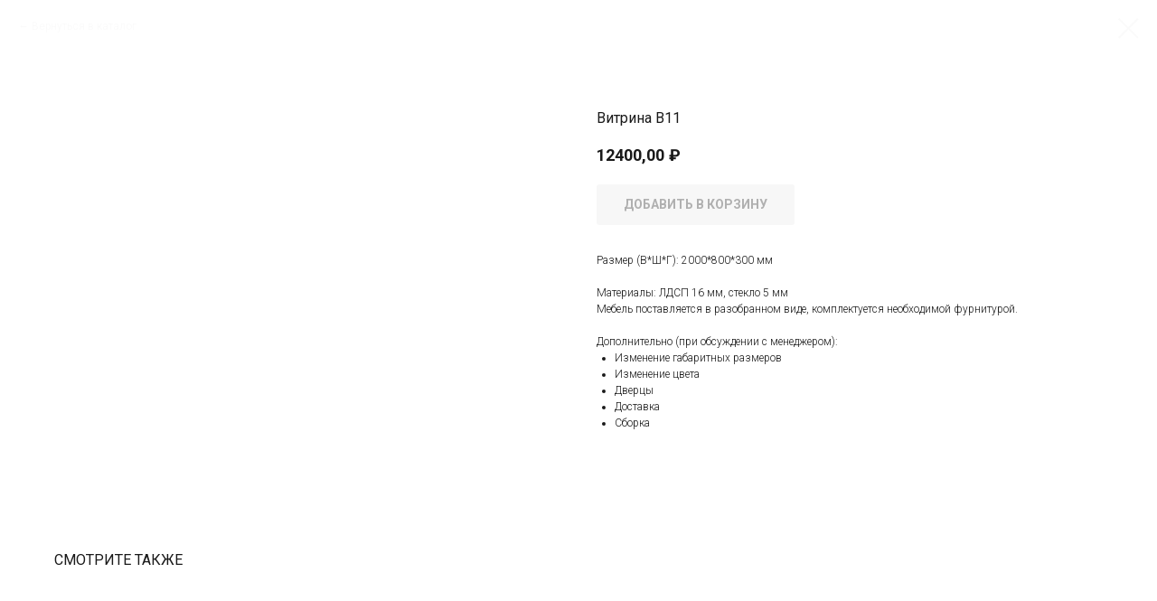

--- FILE ---
content_type: text/css
request_url: https://kontrast-m.ru/custom.css?t=1741356903
body_size: 236
content:
/* Боковой ползунок браузера модифиикация */
::-webkit-scrollbar {
    width: 12px;
}
/* Полоса прокрутки модификация */
::-webkit-scrollbar-track {
    background: #FAFAFA; 
}
/* Ползунок прокрутки модификация */
::-webkit-scrollbar-thumb {
    border-radius: 1px;
    background: linear-gradient(to bottom, #79c142, #79C142);
}